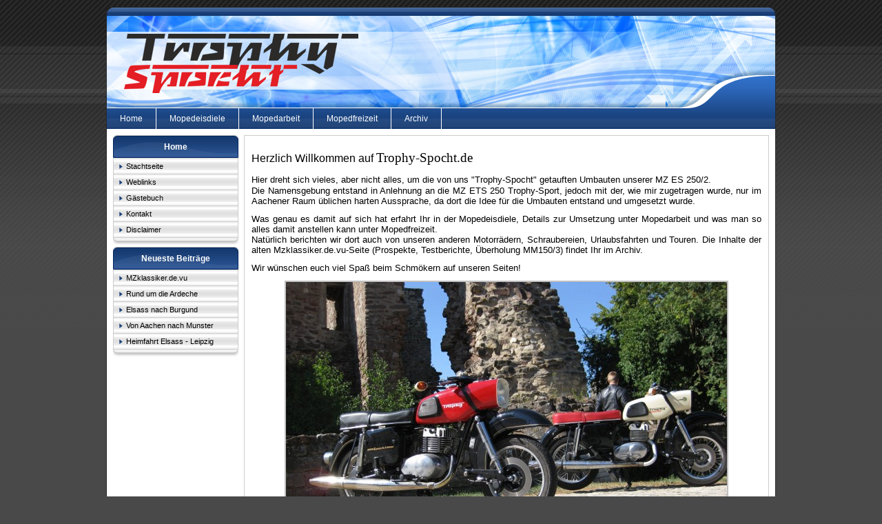

--- FILE ---
content_type: text/html; charset=utf-8
request_url: http://www.trophy-spocht.de/index.php/home2.html
body_size: 3379
content:
<!DOCTYPE html PUBLIC "-//W3C//DTD XHTML 1.0 Transitional//EN" "http://www.w3.org/TR/xhtml1/DTD/xhtml1-transitional.dtd">
<html xmlns="http://www.w3.org/1999/xhtml" xml:lang="de-de" lang="de-de" >
<head>
  <base href="http://www.trophy-spocht.de/index.php/home2.html" />
	<meta http-equiv="content-type" content="text/html; charset=utf-8" />
	<meta name="keywords" content="trophy-sport, trophy-spocht, es 250/2, vollschwinge, eisenschwein, scheibe, scheibenbremse, motorradklassiker, oldtimer" />
	<meta name="author" content="Administrator" />
	<meta name="description" content="Hier dreht sich vieles, aber nicht alles, um die von uns Trophy-Spocht getauften Umbauten unserer MZ ES 250/2. Weiterhin findet Ihr im Technikbereich, unter Urlaube und Touren eine Menge Berichte." />
	<meta name="generator" content="Joomla! - Open Source Content Management" />
	<title>Home</title>
	<link href="/media/plg_content_mavikthumbnails/highslide/highslide.css" rel="stylesheet" type="text/css" />
	<link href="/plugins/system/jcemediabox/css/jcemediabox.css?1d12bb5a40100bbd1841bfc0e498ce7b" rel="stylesheet" type="text/css" />
	<link href="/plugins/system/jcemediabox/themes/standard/css/style.css?50fba48f56052a048c5cf30829163e4d" rel="stylesheet" type="text/css" />
	<style type="text/css">
a.thumbnail {display: inline-block; zoom: 1; *display: inline;}
	</style>
	<script type="application/json" class="joomla-script-options new">{"csrf.token":"9437fda9d42b375f94a92672e2189d7e","system.paths":{"root":"","base":""}}</script>
	<script src="/media/plg_content_mavikthumbnails/highslide/highslide-with-gallery.packed.js" type="text/javascript"></script>
	<script src="/media/jui/js/jquery.min.js?d92ec6bb87f6b9a6c015a09163318306" type="text/javascript"></script>
	<script src="/media/jui/js/jquery-noconflict.js?d92ec6bb87f6b9a6c015a09163318306" type="text/javascript"></script>
	<script src="/media/jui/js/jquery-migrate.min.js?d92ec6bb87f6b9a6c015a09163318306" type="text/javascript"></script>
	<script src="/media/system/js/caption.js?d92ec6bb87f6b9a6c015a09163318306" type="text/javascript"></script>
	<script src="/plugins/system/jcemediabox/js/jcemediabox.js?0c56fee23edfcb9fbdfe257623c5280e" type="text/javascript"></script>
	<script src="/media/system/js/mootools-core.js?d92ec6bb87f6b9a6c015a09163318306" type="text/javascript"></script>
	<script src="/media/system/js/core.js?d92ec6bb87f6b9a6c015a09163318306" type="text/javascript"></script>
	<script src="/media/system/js/mootools-more.js?d92ec6bb87f6b9a6c015a09163318306" type="text/javascript"></script>
	<script type="text/javascript">

           hs.graphicsDir = "/media/plg_content_mavikthumbnails/highslide/graphics/";
            hs.align = "center";
            hs.outlineType = "rounded-white";
            hs.numberPosition = "caption";
            hs.dimmingOpacity = 0.75;
            hs.showCredits = false;
            hs.transitions = ["expand", "crossfade"];
        
            hs.addSlideshow({
               slideshowGroup: "com_content_article_46",
               interval: 3000,
               repeat: false,
               useControls: true,
               fixedControls: true,
               overlayOptions: {
                  opacity: .6,
                  position: "midle center",
                  hideOnMouseOut: true
               },
               thumbstrip: {
                   position: "bottom center",
		   mode: "horizontal",
		   relativeTo: "viewport"
               }
            });
        jQuery(window).on('load',  function() {
				new JCaption('img.caption');
			});JCEMediaBox.init({popup:{width:"",height:"",legacy:0,lightbox:0,shadowbox:0,resize:1,icons:1,overlay:1,overlayopacity:0.8,overlaycolor:"#000000",fadespeed:500,scalespeed:500,hideobjects:0,scrolling:"fixed",close:2,labels:{'close':'Close','next':'Next','previous':'Previous','cancel':'Cancel','numbers':'{$current} of {$total}'},cookie_expiry:"",google_viewer:0},tooltip:{className:"tooltip",opacity:0.8,speed:150,position:"br",offsets:{x: 16, y: 16}},base:"/",imgpath:"plugins/system/jcemediabox/img",theme:"standard",themecustom:"",themepath:"plugins/system/jcemediabox/themes",mediafallback:0,mediaselector:"audio,video"});
	</script>

  <link href="/templates/jotempre-templateone/css/layout_blau_mtl.css" rel="stylesheet" type="text/css" />
  <link href="/templates/jotempre-templateone/css/font_1.css" rel="stylesheet" type="text/css" />
  <link rel="stylesheet" href="/templates/system/css/system.css" type="text/css" />
  <link rel="stylesheet" href="/templates/system/css/general.css" type="text/css" />
  <!--
  	  ************.C.O.P.Y.R.I.G.H.T.*************
	************************************************
	Design und CSS Copyright by Thomas Ballschmieter
	       www.hpforyou.de or info@hpforyou.de
	************************************************
         Template: JoTempre Template one v1.3.0
	  ********************************************
   -->
</head>
<body>
<div id="container">
	<div id="header">
    	<div id="header_name" style="font-size:36px;"></div>
    	<div id="topmenu"><ul class="nav menu-nav mod-list">
<li class="item-306 current active"><a href="/index.php/home2.html" >Home</a></li><li class="item-55"><a href="/index.php/mopedeisdiele.html" >Mopedeisdiele</a></li><li class="item-54"><a href="/index.php/mopedarbeit.html" >Mopedarbeit</a></li><li class="item-56"><a href="/index.php/mopedfreizeit.html" >Mopedfreizeit</a></li><li class="item-57"><a href="/index.php/archiv.html" >Archiv</a></li></ul>
</div>
    </div>
	<div id="content">
    	<div id="left">
        			<div class="module">
			<div>
				<div>
					<div>
													<h3>Home</h3>
											<ul class="nav menu mod-list">
<li class="item-60 default"><a href="/index.php" >Stachtseite</a></li><li class="item-61"><a href="/index.php/weblinks.html" >Weblinks</a></li><li class="item-62"><a href="/index.php/gaestebuch.html" >Gästebuch</a></li><li class="item-64"><a href="/index.php/kontakt.html" >Kontakt</a></li><li class="item-63"><a href="/index.php/disclaimer.html" >Disclaimer</a></li></ul>
					</div>
				</div>
			</div>
		</div>
			<div class="module">
			<div>
				<div>
					<div>
													<h3>Neueste Beiträge</h3>
											<ul class="latestnews mod-list">
	<li itemscope itemtype="https://schema.org/Article">
		<a href="/index.php/archiv.html" itemprop="url">
			<span itemprop="name">
				MZklassiker.de.vu			</span>
		</a>
	</li>
	<li itemscope itemtype="https://schema.org/Article">
		<a href="/index.php/mopedurlaube/pyrenaeen-2014/428-rund-um-die-ardeche.html" itemprop="url">
			<span itemprop="name">
				Rund um die Ardeche			</span>
		</a>
	</li>
	<li itemscope itemtype="https://schema.org/Article">
		<a href="/index.php/mopedurlaube/pyrenaeen-2014/425-elsass-nach-burgund.html" itemprop="url">
			<span itemprop="name">
				Elsass nach Burgund			</span>
		</a>
	</li>
	<li itemscope itemtype="https://schema.org/Article">
		<a href="/index.php/mopedurlaube/pyrenaeen-2014/445-aachen-nach-munster.html" itemprop="url">
			<span itemprop="name">
				Von Aachen nach Munster			</span>
		</a>
	</li>
	<li itemscope itemtype="https://schema.org/Article">
		<a href="/index.php/mopedurlaube/korsika-2013/424-elsass-leipzig-korsika.html" itemprop="url">
			<span itemprop="name">
				Heimfahrt Elsass - Leipzig			</span>
		</a>
	</li>
</ul>
					</div>
				</div>
			</div>
		</div>
	
            
        </div>
        <div id="main">
          <div id="system-message-container">
	</div>

        	            				<div id="mainbox3"><div class="item-page" itemscope itemtype="https://schema.org/Article">
	<meta itemprop="inLanguage" content="de-DE" />
	
		
						
		
	
	
		
								<div itemprop="articleBody">
		<p style="text-align: justify;"><span style="font-family: arial,helvetica,sans-serif;"><span style="font-size: 12pt;">Herzlich Willkommen auf </span><span style="font-size: 14pt;"><span style="font-family: arial black,avant garde;">Trophy-Spocht.de </span></span></span></p>
<p style="text-align: justify;"><span style="font-size: 14pt;"><span style="font-family: arial,helvetica,sans-serif;"><span style="font-size: 10pt;">Hier dreht sich vieles, aber nicht alles, um die von uns "Trophy-Spocht" getauften Umbauten unserer MZ ES 250/2.</span></span></span><span style="font-size: 14pt;"><span style="font-family: arial,helvetica,sans-serif;"><span style="font-size: 12pt;"><br /><span style="font-family: arial,helvetica,sans-serif;"><span style="font-size: 10pt;">Die Namensgebung entstand in Anlehnung an die MZ ETS 250 Trophy-Sport, jedoch mit der, wie mir zugetragen wurde, nur im Aachener Raum üblichen harten Aussprache, da dort die Idee für die Umbauten entstand und umgesetzt wurde.</span></span></span></span></span><span style="font-family: arial,helvetica,sans-serif;"><span style="font-size: 10pt;">&nbsp;</span></span></p>
<p style="text-align: justify;"><span style="font-family: arial,helvetica,sans-serif;"><span style="font-size: 10pt;">Was genau es damit auf sich hat erfahrt Ihr in der Mopedeisdiele, Details zur Umsetzung unter Mopedarbeit und was man so alles damit anstellen kann unter Mopedfreizeit.</span></span><span style="font-family: arial,helvetica,sans-serif;"><br /><span style="font-size: 10pt;">Natürlich berichten wir dort auch von unseren anderen Motorrädern, Schraubereien, Urlaubsfahrten&nbsp;und Touren. Die Inhalte der alten Mzklassiker.de.vu-Seite</span></span><span style="font-family: arial,helvetica,sans-serif;"><span style="font-size: 10pt;">&nbsp;(Prospekte, Testberichte, Überholung MM150/3) findet Ihr im Archiv.</span></span></p>
<p><span style="font-family: arial,helvetica,sans-serif;"><span style="font-size: 10pt;">Wir wünschen euch viel Spaß beim Schmökern auf unseren Seiten!</span></span></p>
<p style="text-align: center;"><span style="font-family: arial,helvetica,sans-serif;"><span style="font-size: 10pt;"><a href="/images/stories/spochts.jpg" class="thumbnail highslide" style="" onclick="return hs.expand(this, {slideshowGroup: 'com_content_article_46', captionText: 'Beide Trophy-Spochts in Luxemburg'})"><img alt="Beide Trophy-Spochts in Luxemburg" src="/images/thumbnails/images/stories/spochts-fit-640x480.jpg" width="640" height="480" class="" style="" /></a></span></span></p>	</div>

	
							</div>
</div>
				<div id="user6"></div>
        </div>
        <div id="right">
        	
        </div>
    </div>
	<div id="footer">
    	
	</div>
    </div>

</body>
</html>

--- FILE ---
content_type: text/css
request_url: http://www.trophy-spocht.de/templates/jotempre-templateone/css/layout_blau_mtl.css
body_size: 2322
content:
body {
	padding:0;
	margin:0;
	font-family:Verdana, Arial, Helvetica, sans-serif;
	color:#000;
	background: url(../images/bg.jpg) repeat-x top #494949;
}

.thumbnail {
	padding:0 !important;
	border:none !important;
	-webkit-box-shadow:none !important;
	-moz-box-shadow:none !important;
	box-shadow:none !important;
}

a:link { color: #333; text-decoration: underline; }
a:visited { color: #000; text-decoration: underline; }
a:focus { color:#000; text-decoration:underline; }
a:hover { color: #003A75; text-decoration:none; }
a:active { color: #000; text-decoration:underline; }

#container {
	padding:0;
	margin:10px auto 0 auto;
	width:972px;
}

* html #header { /*IE6 only*/
	background:url(../images/header.jpg) no-repeat;
}

#header {
	padding:0;
	margin:0;
	width:972px; 
	height:177px; 
	background:url(../images/header.png) no-repeat;
}

#header_name {
	padding:55px 0 0 40px;
	margin:0;
	width:932px; /* -40px */
	height:92px; /* -55px */
	float:left;
}


/************ TOPMENU ************/
#topmenu {
	padding:0;
	margin:0 0 0 1px;
	width:971px; 
	height:30px; 
}

#topmenu ul {
	padding:0;
	margin:0;
	list-style:none;
}

#topmenu ul li {
	padding:0;
	margin:0;
	border-right:1px solid #fff;
	float:left;
	height:30px;
}

#topmenu ul li a {
	padding:0 19px;
	margin:0;
	line-height:30px;
	display:block;
	color:#fff;
	text-decoration:none;
}

#topmenu ul li a:hover {
	color:#000;
	background:url(../images/ver_1.jpg) repeat-x;
}

#topmenu #active_menu-nav {
	color:#000;
	background:url(../images/ver_1.jpg) repeat-x;
}

/************************/

#footer {
	width:972px;
	height:57px;
	padding:0;
	margin:0;
	background:url(../images/footer.jpg) no-repeat;
	clear:both;
}

.moduletable {
	padding:17px 0 0 0;
	margin:0;
	text-align:center;
}


/* news feed fix */
.module .moduletable {
	background:none;
	padding-bottom:0;
}

.moduletable .moduletable {
	background:none;
	padding-bottom:0;
	text-align:right;
}



.module a,
.moduletable a {
	color:#000000;
	text-decoration:none;
}

.moduletable a:hover {
	text-decoration:underline;
}

#copyright {
	width:972px;
	height:30px;
	padding:0;
	margin:0;
	text-align:center;
	color:#666;
}

#copyright a {
	color:#666;
	text-decoration:none;
}

#copyright a:hover {
	text-decoration:underline;
}



#content { /* ist nicht zwischen Left und Right */
	width:961px; /* +2px border / - 9 padding*/
	padding:9px 0 0 9px;
	margin:0;
	background:#fff;
	border-left:1px solid #292929;
	border-right:1px solid #292929;
	float:left;
	color:#000;
}

#left {
	width:182px;
	padding:0;
	margin:0;
	float:left;
}

.module_menu {
	width:182px;
	padding:0;
	margin:0;
}

.module_menu h3 {
	width:182px; /* -padding */
	line-height:34px;
	padding:0;
	margin:0;
	color:#fff;
	font-weight:bold;
	background:url(../images/menu_header.jpg) no-repeat;
	text-align:center;
}

.module_menu ul {
	padding:0 0 13px 0;
	margin:0 0 0px 0;
	list-style:none;
	background:url(../images/menu_footer.jpg) left bottom no-repeat;
}

.module ul {
	padding:0;
	margin:0;
	list-style:none;
	text-align:left;
}

ul.menu {
	text-align:left;
}

.module ul li,
.module_menu ul li {
	padding:0;
	margin:0;
	border-left:1px solid #CCC;
	border-right:1px solid #CCC;
}

.module ul li a,
.module_menu ul li a {
	padding:0 0 0 18px;
	margin:0;
	width:162px; /* -padding */
	line-height:22px;
	display:block;
	background:url(../images/menu_ver_1.jpg) no-repeat;
	text-decoration:none;
	color:#000;
	border-bottom:1px solid #CCC;
}

.module ul li a:hover,
.module_menu ul li a:hover {
	background:url(../images/menu_ver_1_over.jpg) no-repeat;
	color:#fff;
}

.module ul ul,
.module_menu ul ul {
	padding:0;
	margin:0 0 0 -1px;
	list-style:none;
}

* html .module ul ul,
* html .module_menu ul ul {
	padding:0;
	margin:0 0 0 -2px;
	list-style:none;
}

.module ul ul li,
.module_menu ul ul li {
	padding:0;
	margin:0;
}

.module ul ul li a,
.module_menu ul ul li a {
	padding:0 0 0 30px;
	margin:0;
	width:150px; /* -padding */
	line-height:22px;
	display:block;
	background:url(../images/menu_ver_2.jpg) no-repeat;
	text-decoration:none;
	color:#000;
	border-bottom:1px solid #CCC;
}

.module ul ul li a:hover,
.module_menu ul ul li a:hover {
	background:url(../images/menu_ver_2.jpg) no-repeat;
	color: #333;
	text-decoration:underline;
}

.module ul #current a,
.module_menu ul #current a {
	background:url(../images/menu_ver_1_over.jpg) no-repeat;
	color:#fff;
}

.module ul #current a:hover,
.module_menu ul #current a:hover {
	background:url(../images/menu_ver_1_over.jpg) no-repeat;
	color:#999;
}

.module ul #current ul a,
.module_menu ul #current ul a {
	background:url(../images/menu_ver_2.jpg) no-repeat;
	color: #333;
	text-decoration:underline;
}

.module ul #current ul a:hover,
.module_menu ul #current ul a:hover {
	color: #000;
	text-decoration: none;
	background:url(../images/menu_ver_2.jpg) no-repeat;
}

.moduletable_text,
.module,
.BlockHeader-text,
.BlockContent-body {
	padding:0 0 13px 0;
	margin:0;
	background:url(../images/menu_footer_2.jpg) left bottom no-repeat;
	text-align:center;

}

/************ Umfrage ************/
#module,
.moduletable,
.moduletable_text,
.BlockContent-body {
	padding:0 0 13px 0;
	margin:0;
	background:url(../images/menu_footer_2.jpg) left bottom no-repeat;
}

.module h3,
.moduletable h3,
.moduletable_text h3,
.BlockHeader-text {
	width:182px;
	line-height:34px;
	padding:0;
	margin:0;
	color:#fff;
	font-weight:bold;
	background:url(../images/menu_header.jpg) no-repeat;
}

#form-login .input,
#form-login,
#form-login,
.moduletable form,
.moduletable .form-login {
	padding:0;
	margin:0;
	border:0;
}

.moduletable .poll {
	padding:0;
	margin:0;
	border-left:1px solid #ccc;
	border-right:1px solid #ccc;
	width:182px;
}


#form-login ul,
.form-login ul {
	list-style:none;
	width:172px;
	padding:0 0 0 10px;
	margin:10px 0 0 0;
	text-align: left;
}

#form-login ul li,
.form-login ul li {
	padding:0;
	margin:0;
	background:none;
	border:0;
}

#form-login ul li a,
.form-login ul li a {
	padding:0;
	margin:0;
	background:none;
	border:0;
}

#form-login ul li a:hover,
.form-login ul li a:hover {
	background:none;
	border:0;
}

.bannergroup {
	padding:0;
	margin:0;
}

.module #form-login,
.moduletable .form-login {
	padding:5px 0;
	margin:0;
	width:182px;
}

.module #form-login p,
.moduletable .form-login p {
	padding:0;
	margin:5px 0 0 0;
}

.module #form-login fieldset,
.moduletable .form-login fieldset {
	padding:0;
	margin:0;
	border:0;
}

#form-login-username #username,
#modlgn_username,
#mod_login_username {
	padding:2px 0 0 2px;
	margin:0;
	border:1px solid #999;
	width:158px;
	height:19px;
	background:url(../images/ver_2.jpg) bottom left repeat-x;
	color:#333;
}

#form-login-username #username:hover,
#modlgn_username:hover,
#mod_login_username:hover {
	border:1px solid #ccc;
	color:#000;
}

#form-login-password #passwd,
#modlgn_passwd,
#mod_login_password {
	padding:2px 0 0 2px;
	margin:0;
	border:1px solid #999;
	width:158px;
	height:19px;
	background:url(../images/ver_2.jpg) bottom left repeat-x;
	color:#333;
}

#form-login-password #passwd:hover,
#modlgn_passwd:hover,
#mod_login_password:hover {
	border:1px solid #ccc;
	color:#000;
}

.moduletable .poll .pollstableborder {
	padding:0;
	margin:0;
	text-align:left;
}


.button {
	padding:2px 7px;
	margin:0;
	background: url(../images/menu_header.jpg) center center no-repeat;
	border:1px solid #ccc;
	color:#fff;
	font-family:Verdana, Arial, Helvetica, sans-serif;
	text-decoration:none;
}

.button:hover {
	background: url(../images/conbox_4.jpg) left center no-repeat;
	border:1px solid #999;
	color:#000;
	text-decoration:none;
	cursor: pointer;
}

.module #form-login a,
.moduletable .form-login a {
	padding:0;
	margin:0;
	color:#000;
	text-decoration:underline;
}

.module #form-login a:hover,
.moduletable .form-login a:hover {
	padding:0;
	margin:0;
	color:#666;
	text-decoration:none;
}
/************* ende der umfrage ************/



#main {
	padding:0;
	margin:0 0 0 8px;
	width:762px;
	float:left;
	color:#000;
}


#mainnews {
	padding:0;
	margin:0;
	width:762px;
	float:left;
}

#mainnews .moduletable {
	padding:0 0 10px 0;
	margin:0;
	width:762px;
	background: none;
}

#mainnews .moduletable h3 {
	padding:0 0 0 9px;
	margin:0;
	width:753px;
	line-height:34px;
	background:url(../images/conbox_1_mtr.jpg) no-repeat;
	color:#000;
	text-align: left;
}

#mainnews .moduletable .contentpaneopen {
	padding:5px 10px 0 10px;
	margin:0;
	color:#000;
	text-align:left;
	background: none;
	border-bottom:1px solid #ccc;
	border-left:1px solid #ccc;
	border-right:1px solid #ccc;
}





#right {
	padding:0;
	margin:0 0 0 8px;
	float:left;
	width:182px;
	display:none;
}

#suche {
	width:182px;
	padding:10px 0 0 0;
	margin:0;
	background:url(../images/menu_footer_3.jpg) no-repeat top center;
}

#suche .moduletable {

	width:182px;
	padding:0 0 17px 0 ;
	margin:0;
	background:url(../images/menu_footer_2.jpg) no-repeat bottom center;
}

#suche .moduletable form {
	padding:0;
	margin:0;
	border:0;
}

#mod_search_searchword {
	padding:2px 0 0 2px;
	margin:0;
	border:1px solid #999;
	width:158px;
	height:19px;
	background:url(../images/ver_2.jpg) bottom left repeat-x;
	color:#333;
}

#mod_search_searchword:hover {
	border:1px solid #ccc;
	color:#000;
}


/************ Mainboxen ************/
#mainbox1 {
	padding:0;
	margin:0 10px 10px 0;
	width:376px;
	text-align:left;
	float:left;
	border-bottom:1px solid #ccc;

}

#mainbox1 .moduletable {
	padding:0;
	margin:0;
	width:376px;
	text-align:left;
	background:none;
}

#mainbox1 .moduletable h3 {
	padding:0 0 0 7px;
	margin:0;
	color:#000;
	width:369px;
	line-height:32px;
	background:url(../images/conbox_4_mtr.jpg) top;
}

#mainbox1 .moduletable ul {
	padding:0;
	margin:0;
	background:none;
	list-style:none;
}

#mainbox1 .moduletable ul li {
	padding:0;
	margin:0;
}

#mainbox1 .moduletable ul li a {
	padding:1px 0 0 15px;
	margin:0;
	color:#000;
	background:url(../images/conbox_7_mtr.jpg) repeat-y;
	line-height:20px;
	display:block;
}

#mainbox1 .moduletable ul li a:hover {
	text-decoration: underline;
	color:#999;
}



#mainbox2 {
	padding:0;
	margin:0 0 10px 0;
	width:376px;
	float:left;
	border-bottom:1px solid #ccc;

}

#mainbox2 .moduletable {
	padding:0;
	margin:0;
	width:376px;
	text-align:left;
	background:none;

}

#mainbox2 .moduletable h3 {
	padding:0 0 0 7px;
	margin:0;
	color:#000;
	width:369px;
	line-height:32px;
	background:url(../images/conbox_4_mtr.jpg) top;

}

#mainbox2 .moduletable ul {
	padding:0;
	margin:0;
	background:none;
	list-style:none;

}

#mainbox2 .moduletable ul li {
	padding:0;
	margin:0;
}

#mainbox2 .moduletable ul li a {
	padding:1px 0 0 15px;
	margin:0;
	color:#000;
	background:url(../images/conbox_7_mtr.jpg) repeat-y;
	line-height:20px;
	display:block;
}

* html #mainbox1 .moduletable ul li a,
* html #mainbox2 .moduletable ul li a { /*IE6 only*/
	height:20px;
}

#mainbox2 .moduletable ul li a:hover {
	text-decoration: underline;
	color:#999;
}


* html #mainbox3 { /*IE6 only*/
	width:756px;
	padding:2px;
}

#mainbox3 {
	padding:10px;
	margin:0 0 5px 0;
	float:left;
	border:1px solid #ccc;
	width:740px;
}

#mainbox3 .blog {
	padding:0;
	margin:0;
}

#mainbox3 .blog .contentpaneopen {
	padding:0;
	margin:0;
}

#mainbox3 .blog .contentpaneopen .article-tools {
	padding:0;
	margin:0;
	font-style:italic;
}

#mainbox3 .blog .contentpaneopen .article-tools .buttonheading img {
	padding:0;
	margin:0;
	border:0;
}

#mainbox3 .blog .contentpaneopen h2 {
	padding:0;
	margin:0;
	color:#003A75;
	font-weight:bold;
	border-bottom:1px dotted #999;
	display:block;
}

#mainbox3 .componentheading {
	padding:0 0 4px 0;
	margin:0 0 4px 0;;
	color:#000;
	font-weight:bold;
	border-bottom:1px dotted #999;
	display:block;
}

#mainbox3 .blog .contentpaneopen .contentheading,
#mainbox3 .contentpaneopen .contentheading {
	padding:0 0 8px 0;
	margin:0;
	color:#003A75;
	font-weight:bold;
	display:block;
}

#mainbox3 .blog .article_column {
	padding:0 20px 0 0;
	margin:0;
}

#mainbox3 .blog .article_column column_separator {
	padding:0;
	margin:0;
}

#mainbox3 .blog .article_column .contentpaneopen {
	padding:0;
	margin:0;
}



.conimg {
	padding:0;
	margin:0;
	float:left;
}

a.readon {
	padding:2px 7px;
	margin:10px 0 0 0;
	background: url(../images/menu_header.jpg) center center no-repeat;
	border:1px solid #ccc;
	color:#fff;
	font-family:Verdana, Arial, Helvetica, sans-serif;
	text-decoration:none;
	display: inline-block;
}

a.readon:hover {
	background: url(../images/conbox_4.jpg) left center no-repeat;
	border:1px solid #999;
	color:#000;
	text-decoration:none;
	cursor: pointer;
}

#mainbox3 .blog .contentpaneopen img,
#mainbox3 .contentpaneopen img {
	border:0;
}

.moduletable .contentpaneopen a:link { 
	color: #333; 
	text-decoration: underline; 
}

#mainbox3 .blog .contentpaneopen .small,
#mainbox3 .blog .contentpaneopen .createdate,
#mainbox3 .blog .contentpaneopen .modifydate,
#mainbox3 .contentpaneopen .small,
#mainbox3 .contentpaneopen .createdate,
#mainbox3 .contentpaneopen .modifydate {
	color: #666;
	font-style:italic;
	padding:0;
	margin:0;
}

#container #footer .moduletable {
	background:none;
	padding:17px 0 0 0;
	margin:0;
	color:#fff;
}

#container #footer .moduletable a {
	color:#fff;
}

.thumbnail {
	padding:0 !important;
	border:none !important;
	-webkit-box-shadow:none !important;
	-moz-box-shadow:none !important;
	box-shadow:none !important;
}

--- FILE ---
content_type: text/css
request_url: http://www.trophy-spocht.de/templates/jotempre-templateone/css/font_1.css
body_size: 255
content:
.button,
#copyright,
a.readon {
	font-size:10px;
}

.thumbnail {
	padding:0 !important;
	border:none !important;
	-webkit-box-shadow:none !important;
	-moz-box-shadow:none !important;
	box-shadow:none !important;
}

body,
#mainbox3 .blog .contentpaneopen h2,
#mainbox3 .blog .contentpaneopen .contentheading,
#mainbox3 .contentpaneopen .contentheading {
	font-size:11px;
}

.module h3,
.moduletable h3,
.moduletable_text h3,
.BlockHeader-text,
.module_menu h3,
#topmenu ul li a {
	font-size:12px;
}

#mainbox3 .componentheading {
	font-size:14px;
}

.thumbnail {
	padding:0 !important;
	border:none !important;
	-webkit-box-shadow:none !important;
	-moz-box-shadow:none !important;
	box-shadow:none !important;
}